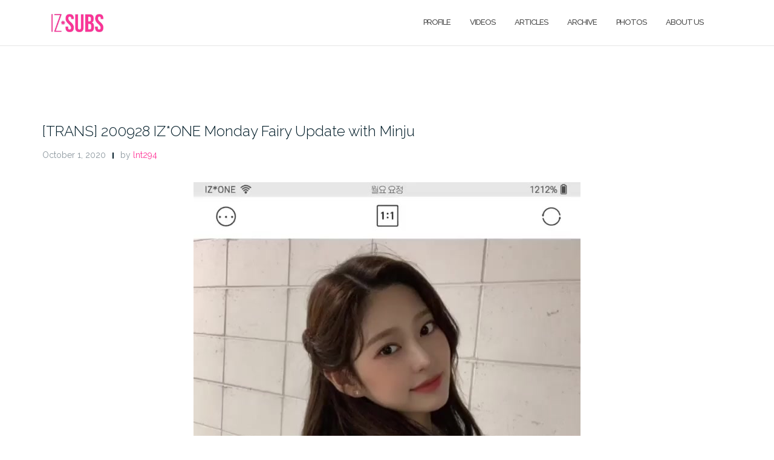

--- FILE ---
content_type: text/html; charset=UTF-8
request_url: https://www.izsubs.com/trans-200928-izone-monday-fairy-update-with-minju/
body_size: 16732
content:

<!DOCTYPE html>
<html lang="en-US">
<head>
	<meta charset="UTF-8">
	<meta name="viewport" content="width=device-width, initial-scale=1">
	<link rel="profile" href="http://gmpg.org/xfn/11">
	<link rel="pingback" href="https://www.izsubs.com/xmlrpc.php">

	<title>[TRANS] 200928 IZ*ONE Monday Fairy Update with Minju &#8211; IZ*SUBS</title>
<meta name='robots' content='max-image-preview:large' />
<link rel='dns-prefetch' href='//www.izsubs.com' />
<link rel='dns-prefetch' href='//secure.gravatar.com' />
<link rel='dns-prefetch' href='//fonts.googleapis.com' />
<link rel='dns-prefetch' href='//s.w.org' />
<link rel='dns-prefetch' href='//v0.wordpress.com' />
<link rel="alternate" type="application/rss+xml" title="IZ*SUBS &raquo; Feed" href="https://www.izsubs.com/feed/" />
<link rel="alternate" type="application/rss+xml" title="IZ*SUBS &raquo; Comments Feed" href="https://www.izsubs.com/comments/feed/" />
<link rel="alternate" type="application/rss+xml" title="IZ*SUBS &raquo; [TRANS] 200928 IZ*ONE Monday Fairy Update with Minju Comments Feed" href="https://www.izsubs.com/trans-200928-izone-monday-fairy-update-with-minju/feed/" />
<script type="text/javascript">
window._wpemojiSettings = {"baseUrl":"https:\/\/s.w.org\/images\/core\/emoji\/13.1.0\/72x72\/","ext":".png","svgUrl":"https:\/\/s.w.org\/images\/core\/emoji\/13.1.0\/svg\/","svgExt":".svg","source":{"concatemoji":"https:\/\/www.izsubs.com\/wp-includes\/js\/wp-emoji-release.min.js?ver=5.9.12"}};
/*! This file is auto-generated */
!function(e,a,t){var n,r,o,i=a.createElement("canvas"),p=i.getContext&&i.getContext("2d");function s(e,t){var a=String.fromCharCode;p.clearRect(0,0,i.width,i.height),p.fillText(a.apply(this,e),0,0);e=i.toDataURL();return p.clearRect(0,0,i.width,i.height),p.fillText(a.apply(this,t),0,0),e===i.toDataURL()}function c(e){var t=a.createElement("script");t.src=e,t.defer=t.type="text/javascript",a.getElementsByTagName("head")[0].appendChild(t)}for(o=Array("flag","emoji"),t.supports={everything:!0,everythingExceptFlag:!0},r=0;r<o.length;r++)t.supports[o[r]]=function(e){if(!p||!p.fillText)return!1;switch(p.textBaseline="top",p.font="600 32px Arial",e){case"flag":return s([127987,65039,8205,9895,65039],[127987,65039,8203,9895,65039])?!1:!s([55356,56826,55356,56819],[55356,56826,8203,55356,56819])&&!s([55356,57332,56128,56423,56128,56418,56128,56421,56128,56430,56128,56423,56128,56447],[55356,57332,8203,56128,56423,8203,56128,56418,8203,56128,56421,8203,56128,56430,8203,56128,56423,8203,56128,56447]);case"emoji":return!s([10084,65039,8205,55357,56613],[10084,65039,8203,55357,56613])}return!1}(o[r]),t.supports.everything=t.supports.everything&&t.supports[o[r]],"flag"!==o[r]&&(t.supports.everythingExceptFlag=t.supports.everythingExceptFlag&&t.supports[o[r]]);t.supports.everythingExceptFlag=t.supports.everythingExceptFlag&&!t.supports.flag,t.DOMReady=!1,t.readyCallback=function(){t.DOMReady=!0},t.supports.everything||(n=function(){t.readyCallback()},a.addEventListener?(a.addEventListener("DOMContentLoaded",n,!1),e.addEventListener("load",n,!1)):(e.attachEvent("onload",n),a.attachEvent("onreadystatechange",function(){"complete"===a.readyState&&t.readyCallback()})),(n=t.source||{}).concatemoji?c(n.concatemoji):n.wpemoji&&n.twemoji&&(c(n.twemoji),c(n.wpemoji)))}(window,document,window._wpemojiSettings);
</script>
<style type="text/css">
img.wp-smiley,
img.emoji {
	display: inline !important;
	border: none !important;
	box-shadow: none !important;
	height: 1em !important;
	width: 1em !important;
	margin: 0 0.07em !important;
	vertical-align: -0.1em !important;
	background: none !important;
	padding: 0 !important;
}
</style>
	<link rel='stylesheet' id='wp-block-library-css'  href='https://www.izsubs.com/wp-includes/css/dist/block-library/style.min.css?ver=5.9.12' type='text/css' media='all' />
<style id='wp-block-library-inline-css' type='text/css'>
.has-text-align-justify{text-align:justify;}
</style>
<link rel='stylesheet' id='mediaelement-css'  href='https://www.izsubs.com/wp-includes/js/mediaelement/mediaelementplayer-legacy.min.css?ver=4.2.16' type='text/css' media='all' />
<link rel='stylesheet' id='wp-mediaelement-css'  href='https://www.izsubs.com/wp-includes/js/mediaelement/wp-mediaelement.min.css?ver=5.9.12' type='text/css' media='all' />
<style id='global-styles-inline-css' type='text/css'>
body{--wp--preset--color--black: #000000;--wp--preset--color--cyan-bluish-gray: #abb8c3;--wp--preset--color--white: #ffffff;--wp--preset--color--pale-pink: #f78da7;--wp--preset--color--vivid-red: #cf2e2e;--wp--preset--color--luminous-vivid-orange: #ff6900;--wp--preset--color--luminous-vivid-amber: #fcb900;--wp--preset--color--light-green-cyan: #7bdcb5;--wp--preset--color--vivid-green-cyan: #00d084;--wp--preset--color--pale-cyan-blue: #8ed1fc;--wp--preset--color--vivid-cyan-blue: #0693e3;--wp--preset--color--vivid-purple: #9b51e0;--wp--preset--gradient--vivid-cyan-blue-to-vivid-purple: linear-gradient(135deg,rgba(6,147,227,1) 0%,rgb(155,81,224) 100%);--wp--preset--gradient--light-green-cyan-to-vivid-green-cyan: linear-gradient(135deg,rgb(122,220,180) 0%,rgb(0,208,130) 100%);--wp--preset--gradient--luminous-vivid-amber-to-luminous-vivid-orange: linear-gradient(135deg,rgba(252,185,0,1) 0%,rgba(255,105,0,1) 100%);--wp--preset--gradient--luminous-vivid-orange-to-vivid-red: linear-gradient(135deg,rgba(255,105,0,1) 0%,rgb(207,46,46) 100%);--wp--preset--gradient--very-light-gray-to-cyan-bluish-gray: linear-gradient(135deg,rgb(238,238,238) 0%,rgb(169,184,195) 100%);--wp--preset--gradient--cool-to-warm-spectrum: linear-gradient(135deg,rgb(74,234,220) 0%,rgb(151,120,209) 20%,rgb(207,42,186) 40%,rgb(238,44,130) 60%,rgb(251,105,98) 80%,rgb(254,248,76) 100%);--wp--preset--gradient--blush-light-purple: linear-gradient(135deg,rgb(255,206,236) 0%,rgb(152,150,240) 100%);--wp--preset--gradient--blush-bordeaux: linear-gradient(135deg,rgb(254,205,165) 0%,rgb(254,45,45) 50%,rgb(107,0,62) 100%);--wp--preset--gradient--luminous-dusk: linear-gradient(135deg,rgb(255,203,112) 0%,rgb(199,81,192) 50%,rgb(65,88,208) 100%);--wp--preset--gradient--pale-ocean: linear-gradient(135deg,rgb(255,245,203) 0%,rgb(182,227,212) 50%,rgb(51,167,181) 100%);--wp--preset--gradient--electric-grass: linear-gradient(135deg,rgb(202,248,128) 0%,rgb(113,206,126) 100%);--wp--preset--gradient--midnight: linear-gradient(135deg,rgb(2,3,129) 0%,rgb(40,116,252) 100%);--wp--preset--duotone--dark-grayscale: url('#wp-duotone-dark-grayscale');--wp--preset--duotone--grayscale: url('#wp-duotone-grayscale');--wp--preset--duotone--purple-yellow: url('#wp-duotone-purple-yellow');--wp--preset--duotone--blue-red: url('#wp-duotone-blue-red');--wp--preset--duotone--midnight: url('#wp-duotone-midnight');--wp--preset--duotone--magenta-yellow: url('#wp-duotone-magenta-yellow');--wp--preset--duotone--purple-green: url('#wp-duotone-purple-green');--wp--preset--duotone--blue-orange: url('#wp-duotone-blue-orange');--wp--preset--font-size--small: 13px;--wp--preset--font-size--medium: 20px;--wp--preset--font-size--large: 36px;--wp--preset--font-size--x-large: 42px;}.has-black-color{color: var(--wp--preset--color--black) !important;}.has-cyan-bluish-gray-color{color: var(--wp--preset--color--cyan-bluish-gray) !important;}.has-white-color{color: var(--wp--preset--color--white) !important;}.has-pale-pink-color{color: var(--wp--preset--color--pale-pink) !important;}.has-vivid-red-color{color: var(--wp--preset--color--vivid-red) !important;}.has-luminous-vivid-orange-color{color: var(--wp--preset--color--luminous-vivid-orange) !important;}.has-luminous-vivid-amber-color{color: var(--wp--preset--color--luminous-vivid-amber) !important;}.has-light-green-cyan-color{color: var(--wp--preset--color--light-green-cyan) !important;}.has-vivid-green-cyan-color{color: var(--wp--preset--color--vivid-green-cyan) !important;}.has-pale-cyan-blue-color{color: var(--wp--preset--color--pale-cyan-blue) !important;}.has-vivid-cyan-blue-color{color: var(--wp--preset--color--vivid-cyan-blue) !important;}.has-vivid-purple-color{color: var(--wp--preset--color--vivid-purple) !important;}.has-black-background-color{background-color: var(--wp--preset--color--black) !important;}.has-cyan-bluish-gray-background-color{background-color: var(--wp--preset--color--cyan-bluish-gray) !important;}.has-white-background-color{background-color: var(--wp--preset--color--white) !important;}.has-pale-pink-background-color{background-color: var(--wp--preset--color--pale-pink) !important;}.has-vivid-red-background-color{background-color: var(--wp--preset--color--vivid-red) !important;}.has-luminous-vivid-orange-background-color{background-color: var(--wp--preset--color--luminous-vivid-orange) !important;}.has-luminous-vivid-amber-background-color{background-color: var(--wp--preset--color--luminous-vivid-amber) !important;}.has-light-green-cyan-background-color{background-color: var(--wp--preset--color--light-green-cyan) !important;}.has-vivid-green-cyan-background-color{background-color: var(--wp--preset--color--vivid-green-cyan) !important;}.has-pale-cyan-blue-background-color{background-color: var(--wp--preset--color--pale-cyan-blue) !important;}.has-vivid-cyan-blue-background-color{background-color: var(--wp--preset--color--vivid-cyan-blue) !important;}.has-vivid-purple-background-color{background-color: var(--wp--preset--color--vivid-purple) !important;}.has-black-border-color{border-color: var(--wp--preset--color--black) !important;}.has-cyan-bluish-gray-border-color{border-color: var(--wp--preset--color--cyan-bluish-gray) !important;}.has-white-border-color{border-color: var(--wp--preset--color--white) !important;}.has-pale-pink-border-color{border-color: var(--wp--preset--color--pale-pink) !important;}.has-vivid-red-border-color{border-color: var(--wp--preset--color--vivid-red) !important;}.has-luminous-vivid-orange-border-color{border-color: var(--wp--preset--color--luminous-vivid-orange) !important;}.has-luminous-vivid-amber-border-color{border-color: var(--wp--preset--color--luminous-vivid-amber) !important;}.has-light-green-cyan-border-color{border-color: var(--wp--preset--color--light-green-cyan) !important;}.has-vivid-green-cyan-border-color{border-color: var(--wp--preset--color--vivid-green-cyan) !important;}.has-pale-cyan-blue-border-color{border-color: var(--wp--preset--color--pale-cyan-blue) !important;}.has-vivid-cyan-blue-border-color{border-color: var(--wp--preset--color--vivid-cyan-blue) !important;}.has-vivid-purple-border-color{border-color: var(--wp--preset--color--vivid-purple) !important;}.has-vivid-cyan-blue-to-vivid-purple-gradient-background{background: var(--wp--preset--gradient--vivid-cyan-blue-to-vivid-purple) !important;}.has-light-green-cyan-to-vivid-green-cyan-gradient-background{background: var(--wp--preset--gradient--light-green-cyan-to-vivid-green-cyan) !important;}.has-luminous-vivid-amber-to-luminous-vivid-orange-gradient-background{background: var(--wp--preset--gradient--luminous-vivid-amber-to-luminous-vivid-orange) !important;}.has-luminous-vivid-orange-to-vivid-red-gradient-background{background: var(--wp--preset--gradient--luminous-vivid-orange-to-vivid-red) !important;}.has-very-light-gray-to-cyan-bluish-gray-gradient-background{background: var(--wp--preset--gradient--very-light-gray-to-cyan-bluish-gray) !important;}.has-cool-to-warm-spectrum-gradient-background{background: var(--wp--preset--gradient--cool-to-warm-spectrum) !important;}.has-blush-light-purple-gradient-background{background: var(--wp--preset--gradient--blush-light-purple) !important;}.has-blush-bordeaux-gradient-background{background: var(--wp--preset--gradient--blush-bordeaux) !important;}.has-luminous-dusk-gradient-background{background: var(--wp--preset--gradient--luminous-dusk) !important;}.has-pale-ocean-gradient-background{background: var(--wp--preset--gradient--pale-ocean) !important;}.has-electric-grass-gradient-background{background: var(--wp--preset--gradient--electric-grass) !important;}.has-midnight-gradient-background{background: var(--wp--preset--gradient--midnight) !important;}.has-small-font-size{font-size: var(--wp--preset--font-size--small) !important;}.has-medium-font-size{font-size: var(--wp--preset--font-size--medium) !important;}.has-large-font-size{font-size: var(--wp--preset--font-size--large) !important;}.has-x-large-font-size{font-size: var(--wp--preset--font-size--x-large) !important;}
</style>
<link rel='stylesheet' id='bootstrap-css'  href='https://www.izsubs.com/wp-content/themes/shapely/assets/css/bootstrap.min.css?ver=5.9.12' type='text/css' media='all' />
<link rel='stylesheet' id='flexslider-css'  href='https://www.izsubs.com/wp-content/themes/shapely/assets/css/flexslider.css?ver=5.9.12' type='text/css' media='all' />
<link rel='stylesheet' id='chld_thm_cfg_parent-css'  href='https://www.izsubs.com/wp-content/themes/shapely/style.css?ver=5.9.12' type='text/css' media='all' />
<link rel='stylesheet' id='font-awesome-css'  href='https://www.izsubs.com/wp-content/themes/shapely/assets/css/fontawesome/all.min.css?ver=5.9.12' type='text/css' media='all' />
<link rel='stylesheet' id='shapely-fonts-css'  href='//fonts.googleapis.com/css?family=Raleway%3A100%2C300%2C400%2C500%2C600%2C700&#038;display=swap&#038;ver=5.9.12' type='text/css' media='all' />
<link rel='stylesheet' id='shapely-style-css'  href='https://www.izsubs.com/wp-content/themes/shapely-child/style.css?ver=5.9.12' type='text/css' media='all' />
<link rel='stylesheet' id='owl.carousel-css'  href='https://www.izsubs.com/wp-content/themes/shapely/assets/js/owl-carousel/owl.carousel.min.css?ver=5.9.12' type='text/css' media='all' />
<link rel='stylesheet' id='owl.carousel.theme-css'  href='https://www.izsubs.com/wp-content/themes/shapely/assets/js/owl-carousel/owl.theme.default.css?ver=5.9.12' type='text/css' media='all' />
<link rel='stylesheet' id='chld_thm_cfg_separate-css'  href='https://www.izsubs.com/wp-content/themes/shapely-child/ctc-style.css?ver=5.9.12' type='text/css' media='all' />
<link rel='stylesheet' id='social-logos-css'  href='https://www.izsubs.com/wp-content/plugins/jetpack/_inc/social-logos/social-logos.min.css?ver=10.4.2' type='text/css' media='all' />
<link rel='stylesheet' id='jetpack_css-css'  href='https://www.izsubs.com/wp-content/plugins/jetpack/css/jetpack.css?ver=10.4.2' type='text/css' media='all' />
<script type='text/javascript' id='jetpack_related-posts-js-extra'>
/* <![CDATA[ */
var related_posts_js_options = {"post_heading":"h4"};
/* ]]> */
</script>
<script type='text/javascript' src='https://www.izsubs.com/wp-content/plugins/jetpack/_inc/build/related-posts/related-posts.min.js?ver=20210930' id='jetpack_related-posts-js'></script>
<script type='text/javascript' src='https://www.izsubs.com/wp-includes/js/jquery/jquery.min.js?ver=3.6.0' id='jquery-core-js'></script>
<script type='text/javascript' src='https://www.izsubs.com/wp-includes/js/jquery/jquery-migrate.min.js?ver=3.3.2' id='jquery-migrate-js'></script>
<link rel="https://api.w.org/" href="https://www.izsubs.com/wp-json/" /><link rel="alternate" type="application/json" href="https://www.izsubs.com/wp-json/wp/v2/posts/7062" /><link rel="EditURI" type="application/rsd+xml" title="RSD" href="https://www.izsubs.com/xmlrpc.php?rsd" />
<link rel="wlwmanifest" type="application/wlwmanifest+xml" href="https://www.izsubs.com/wp-includes/wlwmanifest.xml" /> 
<meta name="generator" content="WordPress 5.9.12" />
<link rel="canonical" href="https://www.izsubs.com/trans-200928-izone-monday-fairy-update-with-minju/" />
<link rel='shortlink' href='https://wp.me/pagZwN-1PU' />
<link rel="alternate" type="application/json+oembed" href="https://www.izsubs.com/wp-json/oembed/1.0/embed?url=https%3A%2F%2Fwww.izsubs.com%2Ftrans-200928-izone-monday-fairy-update-with-minju%2F" />
<link rel="alternate" type="text/xml+oembed" href="https://www.izsubs.com/wp-json/oembed/1.0/embed?url=https%3A%2F%2Fwww.izsubs.com%2Ftrans-200928-izone-monday-fairy-update-with-minju%2F&#038;format=xml" />
<style type='text/css'>img#wpstats{display:none}</style>
		<style type="text/css">a, .image-bg a, .contact-section .social-icons li a, a:visited, .footer .footer-credits a, .post-content .post-meta li a, .post-content .shapely-category a, .module.widget-handle i {color:#ff3597 }a:hover,
				a:active,
				a:focus,
				.post-title a:hover,
				.post-title a:focus,
				.image-bg a:hover,
				.image-bg a:focus,
				.contact-section .social-icons li a:hover,
				.contact-section .social-icons li a:focus,
				.footer .footer-credits a:hover,
				.footer .footer-credits a:focus,
				.post-content .post-meta li a:hover,
				.post-content .post-meta li a:focus,
				.widget.widget_recent_entries ul li a:focus,
				.widget.widget_recent_entries ul li a:hover,
				.widget.widget_recent_comments ul li .comment-author-link a:focus,
				.widget.widget_recent_comments ul li .comment-author-link a:hover,
				.widget.widget_archive > div ul li a:focus,
				.widget.widget_archive > div ul li a:hover,
				.widget.widget_archive ul li a:focus,
				.widget.widget_archive ul li a:hover,
				.widget.widget_categories > div ul li a:focus,
				.widget.widget_categories > div ul li a:hover,
				.widget.widget_categories ul li a:focus,
				.widget.widget_categories ul li a:hover,
				.widget.widget_meta > div ul li a:focus,
				.widget.widget_meta > div ul li a:hover,
				.widget.widget_meta ul li a:focus,
				.widget.widget_meta ul li a:hover,
				.widget.widget_pages > div ul li a:focus,
				.widget.widget_pages > div ul li a:hover,
				.widget.widget_pages ul li a:focus,
				.widget.widget_pages ul li a:hover,
				.widget.widget_nav_menu > div ul li a:focus,
				.widget.widget_nav_menu > div ul li a:hover,
				.widget.widget_nav_menu ul li a:focus,
				.widget.widget_nav_menu ul li a:hover,
				.widget.widget_nav_menu .menu > li a:focus,
				.widget.widget_nav_menu .menu > li a:hover,
				.widget.widget_tag_cloud a:focus,
				.widget.widget_tag_cloud a:hover,
				.widget_product_categories ul.product-categories li a:hover,
				.widget_product_categories ul.product-categories li a:focus,
				.widget_product_tag_cloud .tagcloud a:hover,
				.widget_product_tag_cloud .tagcloud a:focus,
				.widget_products .product_list_widget a:hover,
				.widget_products .product_list_widget a:focus,
				.woocommerce.widget ul.cart_list li a:hover,
				.woocommerce.widget ul.cart_list li a:focus,
				.woocommerce.widget ul.product_list_widget li a:hover,
				.woocommerce.widget ul.product_list_widget li a:focus,
				.woocommerce .widget_layered_nav_filters ul li a:hover,
				.woocommerce .widget_layered_nav_filters ul li a:focus,
				.woocommerce .widget_layered_nav ul li a:hover,
				.woocommerce .widget_layered_nav ul li a:focus,
				.main-navigation .menu > li > ul li:hover > a,
				.main-navigation .menu > li > ul li:focus > a,
				.main-navigation .menu > li > ul .dropdown:hover:after,
				.main-navigation .menu > li > ul .dropdown:focus:after,
				.main-navigation .menu li a:focus,
				.main-navigation .menu li:focus > a,
				.main-navigation .menu > li > ul li a:focus,
				.post-content .shapely-category a:hover,
				.post-content .shapely-category a:focus,
				.main-navigation .menu li:hover > a,
				.main-navigation .menu li:focus > a,
				.main-navigation .menu > li:hover:after,
				.main-navigation .menu > li:focus-within:after,
				.bg-dark .social-list a:hover,
				.bg-dark .social-list a:focus,
				.shapely-social .shapely-social-icon:hover,
				.shapely-social .shapely-social-icon:focus { color: #ff99d3;}.btn-filled, .btn-filled:visited, .woocommerce #respond input#submit.alt,
          .woocommerce a.button.alt, .woocommerce button.button.alt,
          .woocommerce input.button.alt, .woocommerce #respond input#submit,
          .woocommerce a.button, .woocommerce button.button,
          .woocommerce input.button,
          .video-widget .video-controls button,
          input[type="submit"],
          button[type="submit"],
          .post-content .more-link { background:#ff3597 !important; border: 2px solid #ff3597 !important;}.shapely_home_parallax > section:not(.image-bg) .btn-white { color:#ff3597 !important; border: 2px solid#ff3597 !important; }.btn-filled:hover,
				.btn-filled:focus,
				.woocommerce #respond input#submit.alt:hover,
				.woocommerce #respond input#submit.alt:focus,
				.woocommerce a.button.alt:hover,
				.woocommerce a.button.alt:focus,
				.woocommerce button.button.alt:hover,
				.woocommerce button.button.alt:focus,
				.woocommerce input.button.alt:hover,
				.woocommerce input.button.alt:focus,
				.woocommerce #respond input#submit:hover,
				.woocommerce #respond input#submit:focus,
				.woocommerce a.button:hover,
				.woocommerce a.button:focus,
				.woocommerce button.button:hover,
				.woocommerce button.button:focus,
				.woocommerce input.button:hover,
				.woocommerce input.button:focus,
				.video-widget .video-controls button:hover,
				.video-widget .video-controls button:focus,
				input[type="submit"]:hover,
				input[type="submit"]:focus,
				button[type="submit"]:hover,
				button[type="submit"]:focus,
				.post-content .more-link:hover,
				.post-content .more-link:focus,
				.btn:not(.btn-white):hover,
				.btn:not(.btn-white):focus,
				.button:not(.btn-white):hover,
				.button:not(.btn-white):focus
				{ background: #ff99d3 !important; border: 2px solid#ff99d3 !important;}.shapely_home_parallax > section:not(.image-bg) .btn-white:hover,
				.shapely_home_parallax > section:not(.image-bg) .btn-white:focus,
				.pagination span:not( .dots ),
				.pagination a:hover,
				.pagination a:focus,
				.woocommerce-pagination ul.page-numbers span.page-numbers,
				.woocommerce nav.woocommerce-pagination ul li a:focus,
				.woocommerce nav.woocommerce-pagination ul li a:hover,
				.woocommerce nav.woocommerce-pagination ul li span.current { background-color: #ff99d3 !important; border-color: #ff99d3 !important;color: #fff !important; }.widget.widget_search .search-form > input#s:hover,
				.widget.widget_search .search-form > input#s:focus,
				.widget.widget_calendar #wp-calendar td:not(.pad):not(#next):not(#prev)#today,
				.widget_product_search .woocommerce-product-search > input.search-field:hover,
				.widget_product_search .woocommerce-product-search > input.search-field:focus,
				.widget.widget_search input[type="text"]:focus + button[type="submit"].searchsubmit,
				.widget.widget_search input[type="text"]:hover + button[type="submit"].searchsubmit,
				textarea:hover,
				textarea:focus,
				input[type="text"]:hover,
				input[type="search"]:hover,
				input[type="email"]:hover,
				input[type="tel"]:hover,
				input[type="text"]:focus,
				input[type="search"]:focus,
				input[type="email"]:focus,
				input[type="tel"]:focus,
				.widget.widget_product_search input[type="text"]:focus + button[type="submit"].searchsubmit,
				.widget.widget_product_search input[type="text"]:hover + button[type="submit"].searchsubmit
				{ border-color: #ff99d3 !important }.widget.widget_calendar #wp-calendar > caption:after,
				.widget.widget_calendar #wp-calendar td:not(.pad):not(#next):not(#prev)#today:hover,
				.widget.widget_calendar #wp-calendar td:not(.pad):not(#next):not(#prev)#today:focus
				{ background-color: #ff99d3 }.widget.widget_search input[type="text"]:focus + button[type="submit"].searchsubmit,
				.widget.widget_search input[type="text"]:hover + button[type="submit"].searchsubmit,
				.widget.widget_product_search input[type="text"]:focus + button[type="submit"].searchsubmit,
				.widget.widget_product_search input[type="text"]:hover + button[type="submit"].searchsubmit,
				.image-bg .text-slider .flex-direction-nav li a:focus:before
				{ color: #ff99d3 }</style><style type="text/css" id="custom-background-css">
body.custom-background { background-image: url("https://www.izsubs.com/wp-content/uploads/2022/01/IZONE_Header_01.jpg"); background-position: left top; background-size: auto; background-repeat: no-repeat; background-attachment: scroll; }
</style>
				<style type="text/css">
				/* If html does not have either class, do not show lazy loaded images. */
				html:not( .jetpack-lazy-images-js-enabled ):not( .js ) .jetpack-lazy-image {
					display: none;
				}
			</style>
			<script>
				document.documentElement.classList.add(
					'jetpack-lazy-images-js-enabled'
				);
			</script>
		
<!-- Jetpack Open Graph Tags -->
<meta property="og:type" content="article" />
<meta property="og:title" content="[TRANS] 200928 IZ*ONE Monday Fairy Update with Minju" />
<meta property="og:url" content="https://www.izsubs.com/trans-200928-izone-monday-fairy-update-with-minju/" />
<meta property="og:description" content="[TRANS] 200928 IZ*ONE Monday Fairy Update with Minju Bbyong WIZ*ONE~ How was the start of this week~? I had a lot of fun with little things Was it like that for WIZ*ONE too? I think the weather is …" />
<meta property="article:published_time" content="2020-10-01T07:53:30+00:00" />
<meta property="article:modified_time" content="2020-10-01T07:53:30+00:00" />
<meta property="og:site_name" content="IZ*SUBS" />
<meta property="og:image" content="https://www.izsubs.com/wp-content/uploads/2020/10/02_insta_200928_Minju.jpg" />
<meta property="og:image:width" content="640" />
<meta property="og:image:height" content="800" />
<meta property="og:image:alt" content="" />
<meta property="og:locale" content="en_US" />
<meta name="twitter:text:title" content="[TRANS] 200928 IZ*ONE Monday Fairy Update with Minju" />
<meta name="twitter:image" content="https://www.izsubs.com/wp-content/uploads/2020/10/02_insta_200928_Minju.jpg?w=640" />
<meta name="twitter:card" content="summary_large_image" />

<!-- End Jetpack Open Graph Tags -->
<link rel="icon" href="https://www.izsubs.com/wp-content/uploads/2018/09/logoizsub-100x100.jpg" sizes="32x32" />
<link rel="icon" href="https://www.izsubs.com/wp-content/uploads/2018/09/logoizsub-300x300.jpg" sizes="192x192" />
<link rel="apple-touch-icon" href="https://www.izsubs.com/wp-content/uploads/2018/09/logoizsub-300x300.jpg" />
<meta name="msapplication-TileImage" content="https://www.izsubs.com/wp-content/uploads/2018/09/logoizsub-300x300.jpg" />
<style type="text/css" id="wp-custom-css">.footer .footer-credits {
  display: none;
}
.search-widget-handle {
  /* important to override mobile styles */
  display: none !important;
}
.shapely-category, .entry-header {
  display: none;
}
.attachment-post-thumbnail {
  width: 192px;
  height: 108px;
  /* comment*/
  object-fit: cover;
}
.date {
  display: none !important;
}
.widget-post-excerpt {
  display: none;
}
#jp-relatedposts {
  display: none !important;
}
.page-title-section .page-title {
  display: none;
}
.page-id-531 .entry-content {
  display: flex;
  align-items: flex-start;
  flex-wrap: wrap;
}
.page-id-531 .entry-content .wp-block-image {
  min-width: 200px;
}
.post-title a {
  font-size: 0.8em;
}
.post-587 .entry-content {
  display: flex;
  flex-wrap: wrap;
  flex-direction: column-reverse;
}
.header-image-bg {
  background-size: contain;
  background-repeat: no-repeat;
  background-color: white;
  background-position-x: center;
  max-height: 225px;
}
@media only screen and (min-width: 1900px) {
  .header-image-bg {
    background-size: cover;
  }
}</style></head>

<body class="post-template-default single single-post postid-7062 single-format-standard custom-background wp-custom-logo group-blog has-sidebar-right">
	<svg xmlns="http://www.w3.org/2000/svg" viewBox="0 0 0 0" width="0" height="0" focusable="false" role="none" style="visibility: hidden; position: absolute; left: -9999px; overflow: hidden;" ><defs><filter id="wp-duotone-dark-grayscale"><feColorMatrix color-interpolation-filters="sRGB" type="matrix" values=" .299 .587 .114 0 0 .299 .587 .114 0 0 .299 .587 .114 0 0 .299 .587 .114 0 0 " /><feComponentTransfer color-interpolation-filters="sRGB" ><feFuncR type="table" tableValues="0 0.49803921568627" /><feFuncG type="table" tableValues="0 0.49803921568627" /><feFuncB type="table" tableValues="0 0.49803921568627" /><feFuncA type="table" tableValues="1 1" /></feComponentTransfer><feComposite in2="SourceGraphic" operator="in" /></filter></defs></svg><svg xmlns="http://www.w3.org/2000/svg" viewBox="0 0 0 0" width="0" height="0" focusable="false" role="none" style="visibility: hidden; position: absolute; left: -9999px; overflow: hidden;" ><defs><filter id="wp-duotone-grayscale"><feColorMatrix color-interpolation-filters="sRGB" type="matrix" values=" .299 .587 .114 0 0 .299 .587 .114 0 0 .299 .587 .114 0 0 .299 .587 .114 0 0 " /><feComponentTransfer color-interpolation-filters="sRGB" ><feFuncR type="table" tableValues="0 1" /><feFuncG type="table" tableValues="0 1" /><feFuncB type="table" tableValues="0 1" /><feFuncA type="table" tableValues="1 1" /></feComponentTransfer><feComposite in2="SourceGraphic" operator="in" /></filter></defs></svg><svg xmlns="http://www.w3.org/2000/svg" viewBox="0 0 0 0" width="0" height="0" focusable="false" role="none" style="visibility: hidden; position: absolute; left: -9999px; overflow: hidden;" ><defs><filter id="wp-duotone-purple-yellow"><feColorMatrix color-interpolation-filters="sRGB" type="matrix" values=" .299 .587 .114 0 0 .299 .587 .114 0 0 .299 .587 .114 0 0 .299 .587 .114 0 0 " /><feComponentTransfer color-interpolation-filters="sRGB" ><feFuncR type="table" tableValues="0.54901960784314 0.98823529411765" /><feFuncG type="table" tableValues="0 1" /><feFuncB type="table" tableValues="0.71764705882353 0.25490196078431" /><feFuncA type="table" tableValues="1 1" /></feComponentTransfer><feComposite in2="SourceGraphic" operator="in" /></filter></defs></svg><svg xmlns="http://www.w3.org/2000/svg" viewBox="0 0 0 0" width="0" height="0" focusable="false" role="none" style="visibility: hidden; position: absolute; left: -9999px; overflow: hidden;" ><defs><filter id="wp-duotone-blue-red"><feColorMatrix color-interpolation-filters="sRGB" type="matrix" values=" .299 .587 .114 0 0 .299 .587 .114 0 0 .299 .587 .114 0 0 .299 .587 .114 0 0 " /><feComponentTransfer color-interpolation-filters="sRGB" ><feFuncR type="table" tableValues="0 1" /><feFuncG type="table" tableValues="0 0.27843137254902" /><feFuncB type="table" tableValues="0.5921568627451 0.27843137254902" /><feFuncA type="table" tableValues="1 1" /></feComponentTransfer><feComposite in2="SourceGraphic" operator="in" /></filter></defs></svg><svg xmlns="http://www.w3.org/2000/svg" viewBox="0 0 0 0" width="0" height="0" focusable="false" role="none" style="visibility: hidden; position: absolute; left: -9999px; overflow: hidden;" ><defs><filter id="wp-duotone-midnight"><feColorMatrix color-interpolation-filters="sRGB" type="matrix" values=" .299 .587 .114 0 0 .299 .587 .114 0 0 .299 .587 .114 0 0 .299 .587 .114 0 0 " /><feComponentTransfer color-interpolation-filters="sRGB" ><feFuncR type="table" tableValues="0 0" /><feFuncG type="table" tableValues="0 0.64705882352941" /><feFuncB type="table" tableValues="0 1" /><feFuncA type="table" tableValues="1 1" /></feComponentTransfer><feComposite in2="SourceGraphic" operator="in" /></filter></defs></svg><svg xmlns="http://www.w3.org/2000/svg" viewBox="0 0 0 0" width="0" height="0" focusable="false" role="none" style="visibility: hidden; position: absolute; left: -9999px; overflow: hidden;" ><defs><filter id="wp-duotone-magenta-yellow"><feColorMatrix color-interpolation-filters="sRGB" type="matrix" values=" .299 .587 .114 0 0 .299 .587 .114 0 0 .299 .587 .114 0 0 .299 .587 .114 0 0 " /><feComponentTransfer color-interpolation-filters="sRGB" ><feFuncR type="table" tableValues="0.78039215686275 1" /><feFuncG type="table" tableValues="0 0.94901960784314" /><feFuncB type="table" tableValues="0.35294117647059 0.47058823529412" /><feFuncA type="table" tableValues="1 1" /></feComponentTransfer><feComposite in2="SourceGraphic" operator="in" /></filter></defs></svg><svg xmlns="http://www.w3.org/2000/svg" viewBox="0 0 0 0" width="0" height="0" focusable="false" role="none" style="visibility: hidden; position: absolute; left: -9999px; overflow: hidden;" ><defs><filter id="wp-duotone-purple-green"><feColorMatrix color-interpolation-filters="sRGB" type="matrix" values=" .299 .587 .114 0 0 .299 .587 .114 0 0 .299 .587 .114 0 0 .299 .587 .114 0 0 " /><feComponentTransfer color-interpolation-filters="sRGB" ><feFuncR type="table" tableValues="0.65098039215686 0.40392156862745" /><feFuncG type="table" tableValues="0 1" /><feFuncB type="table" tableValues="0.44705882352941 0.4" /><feFuncA type="table" tableValues="1 1" /></feComponentTransfer><feComposite in2="SourceGraphic" operator="in" /></filter></defs></svg><svg xmlns="http://www.w3.org/2000/svg" viewBox="0 0 0 0" width="0" height="0" focusable="false" role="none" style="visibility: hidden; position: absolute; left: -9999px; overflow: hidden;" ><defs><filter id="wp-duotone-blue-orange"><feColorMatrix color-interpolation-filters="sRGB" type="matrix" values=" .299 .587 .114 0 0 .299 .587 .114 0 0 .299 .587 .114 0 0 .299 .587 .114 0 0 " /><feComponentTransfer color-interpolation-filters="sRGB" ><feFuncR type="table" tableValues="0.098039215686275 1" /><feFuncG type="table" tableValues="0 0.66274509803922" /><feFuncB type="table" tableValues="0.84705882352941 0.41960784313725" /><feFuncA type="table" tableValues="1 1" /></feComponentTransfer><feComposite in2="SourceGraphic" operator="in" /></filter></defs></svg><div id="page" class="site">
	<a class="skip-link screen-reader-text" href="#content">Skip to content</a>

	<header id="masthead" class="site-header" role="banner">
		<div class="nav-container">
			<nav  id="site-navigation" class="main-navigation" role="navigation">
				<div class="container nav-bar">
					<div class="flex-row">
						<div class="module left site-title-container">
							<a href="https://www.izsubs.com/" class="custom-logo-link" rel="home" itemprop="url"><img width="86" height="30" src="https://www.izsubs.com/wp-content/uploads/2018/09/cropped-logo2-300x105.jpg" class="custom-logo logo jetpack-lazy-image" alt="IZ*SUBS" loading="lazy" itemprop="logo" data-attachment-id="296" data-permalink="https://www.izsubs.com/cropped-logo2-jpg/" data-orig-file="https://www.izsubs.com/wp-content/uploads/2018/09/cropped-logo2.jpg" data-orig-size="596,209" data-comments-opened="1" data-image-meta="{&quot;aperture&quot;:&quot;0&quot;,&quot;credit&quot;:&quot;&quot;,&quot;camera&quot;:&quot;&quot;,&quot;caption&quot;:&quot;&quot;,&quot;created_timestamp&quot;:&quot;0&quot;,&quot;copyright&quot;:&quot;&quot;,&quot;focal_length&quot;:&quot;0&quot;,&quot;iso&quot;:&quot;0&quot;,&quot;shutter_speed&quot;:&quot;0&quot;,&quot;title&quot;:&quot;&quot;,&quot;orientation&quot;:&quot;0&quot;}" data-image-title="cropped-logo2.jpg" data-image-description="&lt;p&gt;http://beta.izsubs.com/wp-content/uploads/2018/09/cropped-logo2.jpg&lt;/p&gt;
" data-image-caption="" data-medium-file="https://www.izsubs.com/wp-content/uploads/2018/09/cropped-logo2-300x105.jpg" data-large-file="https://www.izsubs.com/wp-content/uploads/2018/09/cropped-logo2.jpg" data-lazy-srcset="https://www.izsubs.com/wp-content/uploads/2018/09/cropped-logo2-300x105.jpg 300w, https://www.izsubs.com/wp-content/uploads/2018/09/cropped-logo2.jpg 596w" data-lazy-sizes="(max-width: 86px) 100vw, 86px" data-lazy-src="https://www.izsubs.com/wp-content/uploads/2018/09/cropped-logo2-300x105.jpg?is-pending-load=1" srcset="[data-uri]" /></a>						</div>
						<button class="module widget-handle mobile-toggle right visible-sm visible-xs">
							<i class="fa fa-bars"></i>
						</button>
						<div class="module-group right">
							<div class="module left">
								<div class="collapse navbar-collapse navbar-ex1-collapse"><ul id="menu" class="menu"><li id="menu-item-542" class="menu-item menu-item-type-post_type menu-item-object-page menu-item-542"><a title="Profile" href="https://www.izsubs.com/izoneprofiles/">Profile</a></li>
<li id="menu-item-1231" class="menu-item menu-item-type-custom menu-item-object-custom menu-item-1231"><a title="Videos" href="https://www.izsubs.com/category/videos/">Videos</a></li>
<li id="menu-item-1230" class="menu-item menu-item-type-custom menu-item-object-custom menu-item-1230"><a title="Articles" href="https://www.izsubs.com/category/article/">Articles</a></li>
<li id="menu-item-1098" class="menu-item menu-item-type-custom menu-item-object-custom menu-item-1098"><a title="Archive" target="_blank" href="https://goo.gl/rvqjsa">Archive</a></li>
<li id="menu-item-1622" class="menu-item menu-item-type-custom menu-item-object-custom menu-item-1622"><a title="Photos" target="_blank" href="http://bit.ly/2Ezy6I7">Photos</a></li>
<li id="menu-item-444" class="menu-item menu-item-type-post_type menu-item-object-page menu-item-444"><a title="About Us" href="https://www.izsubs.com/about-us/">About Us</a></li>
</ul></div>							</div>
							<!--end of menu module-->
							<div class="module widget-handle search-widget-handle hidden-xs hidden-sm">
								<button class="search">
									<i class="fa fa-search"></i>
									<span class="title">Site Search</span>
								</button>
								<div class="function">
									<form role="search" method="get" id="searchform" class="search-form" action="https://www.izsubs.com/" >
    <label class="screen-reader-text" for="s">Search for:</label>
    <input type="text" placeholder="Type Here" value="" name="s" id="s" />
    <button type="submit" class="searchsubmit"><i class="fa fa-search" aria-hidden="true"></i><span class="screen-reader-text">Search</span></button>
    </form>								</div>
							</div>
						</div>
						<!--end of module group-->
					</div>
				</div>
			</nav><!-- #site-navigation -->
		</div>
	</header><!-- #masthead -->
	<div id="content" class="main-container">
					<div class="header-callout">
						
		<!-- Rank Math SEO's Breadcrumb Function -->
							</div>
		
		<section class="content-area ">
			<div id="main" class="container" role="main">
	<div class="row">
				<div id="primary" class="col-md-8 mb-xs-24 full-width">
			<article id="post-7062" class="post-content post-grid-wide post-7062 post type-post status-publish format-standard has-post-thumbnail hentry category-article category-kimminju category-oneiric-diary">
	<header class="entry-header nolist">
				<a href="https://www.izsubs.com/trans-200928-izone-monday-fairy-update-with-minju/">
			<img width="640" height="530" src="https://www.izsubs.com/wp-content/uploads/2020/10/02_insta_200928_Minju-640x530.jpg" class="attachment-shapely-full size-shapely-full wp-post-image jetpack-lazy-image" alt="" srcset="[data-uri]" />		</a>

					<span class="shapely-category">
				<a href="https://www.izsubs.com/category/article/">
					Article				</a>
			</span>
					</header><!-- .entry-header -->
	<div class="entry-content">
					<h2 class="post-title entry-title">
				<a href="https://www.izsubs.com/trans-200928-izone-monday-fairy-update-with-minju/">[TRANS] 200928 IZ*ONE Monday Fairy Update with Minju</a>
			</h2>
		
		<div class="entry-meta">
			
		<ul class="post-meta">
					<li><span class="posted-on"><time class="entry-date published updated" datetime="2020-10-01T00:53:30-07:00">October 1, 2020</time></span></li>
							<li><span>by <a href="https://www.izsubs.com/author/lnt294/" title="lnt294">lnt294</a></span></li>
				</ul>
					<!-- post-meta -->
		</div>

					<div class="shapely-content ">
				
<div class="wp-block-image"><figure class="aligncenter"><img data-attachment-id="7064" data-permalink="https://www.izsubs.com/trans-200928-izone-monday-fairy-update-with-minju/https-www-instagram-com-p-cfrq4eklvtt-utm_sourceig_web_button_share_sheet/" data-orig-file="https://www.izsubs.com/wp-content/uploads/2020/10/02_insta_200928_Minju.jpg" data-orig-size="640,800" data-comments-opened="1" data-image-meta="{&quot;aperture&quot;:&quot;0&quot;,&quot;credit&quot;:&quot;&quot;,&quot;camera&quot;:&quot;&quot;,&quot;caption&quot;:&quot;https:\/\/www.instagram.com\/p\/CFrq4Eklvtt\/?utm_source=ig_web_button_share_sheet&quot;,&quot;created_timestamp&quot;:&quot;0&quot;,&quot;copyright&quot;:&quot;&quot;,&quot;focal_length&quot;:&quot;0&quot;,&quot;iso&quot;:&quot;0&quot;,&quot;shutter_speed&quot;:&quot;0&quot;,&quot;title&quot;:&quot;https:\/\/www.instagram.com\/p\/CFrq4Eklvtt\/?utm_source=ig_web_button_share_sheet&quot;,&quot;orientation&quot;:&quot;0&quot;}" data-image-title="https://www.instagram.com/p/CFrq4Eklvtt/?utm_source=ig_web_button_share_sheet" data-image-description data-image-caption="&lt;p&gt;https://www.instagram.com/p/CFrq4Eklvtt/?utm_source=ig_web_button_share_sheet&lt;/p&gt;
" data-medium-file="https://www.izsubs.com/wp-content/uploads/2020/10/02_insta_200928_Minju-240x300.jpg" data-large-file="https://www.izsubs.com/wp-content/uploads/2020/10/02_insta_200928_Minju.jpg" loading="lazy" width="640" height="800" src="https://www.izsubs.com/wp-content/uploads/2020/10/02_insta_200928_Minju.jpg" alt class="wp-image-7064 jetpack-lazy-image" data-lazy-srcset="https://www.izsubs.com/wp-content/uploads/2020/10/02_insta_200928_Minju.jpg 640w, https://www.izsubs.com/wp-content/uploads/2020/10/02_insta_200928_Minju-240x300.jpg 240w" data-lazy-sizes="(max-width: 640px) 100vw, 640px" data-lazy-src="https://www.izsubs.com/wp-content/uploads/2020/10/02_insta_200928_Minju.jpg?is-pending-load=1" srcset="[data-uri]"><noscript><img data-attachment-id="7064" data-permalink="https://www.izsubs.com/trans-200928-izone-monday-fairy-update-with-minju/https-www-instagram-com-p-cfrq4eklvtt-utm_sourceig_web_button_share_sheet/" data-orig-file="https://www.izsubs.com/wp-content/uploads/2020/10/02_insta_200928_Minju.jpg" data-orig-size="640,800" data-comments-opened="1" data-image-meta="{&quot;aperture&quot;:&quot;0&quot;,&quot;credit&quot;:&quot;&quot;,&quot;camera&quot;:&quot;&quot;,&quot;caption&quot;:&quot;https:\/\/www.instagram.com\/p\/CFrq4Eklvtt\/?utm_source=ig_web_button_share_sheet&quot;,&quot;created_timestamp&quot;:&quot;0&quot;,&quot;copyright&quot;:&quot;&quot;,&quot;focal_length&quot;:&quot;0&quot;,&quot;iso&quot;:&quot;0&quot;,&quot;shutter_speed&quot;:&quot;0&quot;,&quot;title&quot;:&quot;https:\/\/www.instagram.com\/p\/CFrq4Eklvtt\/?utm_source=ig_web_button_share_sheet&quot;,&quot;orientation&quot;:&quot;0&quot;}" data-image-title="https://www.instagram.com/p/CFrq4Eklvtt/?utm_source=ig_web_button_share_sheet" data-image-description="" data-image-caption="&lt;p&gt;https://www.instagram.com/p/CFrq4Eklvtt/?utm_source=ig_web_button_share_sheet&lt;/p&gt;
" data-medium-file="https://www.izsubs.com/wp-content/uploads/2020/10/02_insta_200928_Minju-240x300.jpg" data-large-file="https://www.izsubs.com/wp-content/uploads/2020/10/02_insta_200928_Minju.jpg" loading="lazy" width="640" height="800" src="https://www.izsubs.com/wp-content/uploads/2020/10/02_insta_200928_Minju.jpg" alt="" class="wp-image-7064" srcset="https://www.izsubs.com/wp-content/uploads/2020/10/02_insta_200928_Minju.jpg 640w, https://www.izsubs.com/wp-content/uploads/2020/10/02_insta_200928_Minju-240x300.jpg 240w" sizes="(max-width: 640px) 100vw, 640px" /></noscript><figcaption> <br>[TRANS] 200928 IZ*ONE Monday Fairy Update with Minju <br><br>Bbyong WIZ*ONE~ How was the start of this week~? <br>I had a lot of fun with little things Was it like that for WIZ*ONE too? <br>I think the weather is very cool and nice lately <br>I feel good too, I open the window, and it’s nice to read a book as well <br>It’s a great weather to do this and that <br>But still, it’s kind of chilly in the evening, so have outerwear with you, <br>Be careful to not catch a cold and wash your hands <br>You worked hard today too <br>You’re the best~ You’re the best Sleep tight”   <br><br><a href="https://twitter.com/hashtag/%EC%9B%94%EC%9A%94%EB%B3%91_%EA%B7%B9%EB%B3%B5?src=hashtag_click">#월요병_극복</a> <a href="https://twitter.com/hashtag/%EC%9B%94%EC%9A%94%EC%9A%94%EC%A0%95?src=hashtag_click">#월요요정</a> <br><a href="https://twitter.com/hashtag/%EB%AF%BC%EC%A3%BC?src=hashtag_click">#민주</a> <a href="https://twitter.com/hashtag/%E6%9C%88%E6%9B%9C%E7%97%85_%E5%85%8B%E6%9C%8D?src=hashtag_click">#月曜病_克服</a> <br><a href="https://twitter.com/hashtag/%E6%9C%88%E6%9B%9C%E5%A6%96%E7%B2%BE?src=hashtag_click">#月曜妖精</a> <a href="https://twitter.com/hashtag/%E3%83%9F%E3%83%B3%E3%82%B8%E3%83%A5?src=hashtag_click">#ミンジュ</a> <br><a href="https://twitter.com/hashtag/IZONE?src=hashtag_click">#IZONE</a> <a href="https://twitter.com/hashtag/%EC%95%84%EC%9D%B4%EC%A6%88%EC%9B%90?src=hashtag_click">#아이즈원</a> <a href="https://twitter.com/hashtag/%E3%82%A2%E3%82%A4%E3%82%BA%E3%83%AF%E3%83%B3?src=hashtag_click">#アイズワン</a> <br> <br><a rel="noreferrer noopener" aria-label="https://twitter.com/IZSUBS/status/1310582172277862401?s=20 (opens in a new tab)" href="https://twitter.com/IZSUBS/status/1310582172277862401?s=20" target="_blank">https://twitter.com/IZSUBS/status/1310582172277862401?s=20</a> <br><a rel="noreferrer noopener" aria-label="https://www.instagram.com/p/CFrq4Eklvtt/?utm_source=ig_web_button_share_sheet (opens in a new tab)" href="https://www.instagram.com/p/CFrq4Eklvtt/?utm_source=ig_web_button_share_sheet" target="_blank">https://www.instagram.com/p/CFrq4Eklvtt/?utm_source=ig_web_button_share_sheet</a></figcaption></figure></div>



<figure class="wp-block-video aligncenter"><video controls src="https://www.izsubs.com/wp-content/uploads/2020/10/01_insta_200928_Minju.mp4"></video></figure>
<div class="sharedaddy sd-sharing-enabled"><div class="robots-nocontent sd-block sd-social sd-social-icon sd-sharing"><h3 class="sd-title">Share this:</h3><div class="sd-content"><ul><li class="share-twitter"><a rel="nofollow noopener noreferrer" data-shared="sharing-twitter-7062" class="share-twitter sd-button share-icon no-text" href="https://www.izsubs.com/trans-200928-izone-monday-fairy-update-with-minju/?share=twitter" target="_blank" title="Click to share on Twitter"><span></span><span class="sharing-screen-reader-text">Click to share on Twitter (Opens in new window)</span></a></li><li class="share-facebook"><a rel="nofollow noopener noreferrer" data-shared="sharing-facebook-7062" class="share-facebook sd-button share-icon no-text" href="https://www.izsubs.com/trans-200928-izone-monday-fairy-update-with-minju/?share=facebook" target="_blank" title="Click to share on Facebook"><span></span><span class="sharing-screen-reader-text">Click to share on Facebook (Opens in new window)</span></a></li><li class="share-end"></li></ul></div></div></div>
<div id='jp-relatedposts' class='jp-relatedposts' >
	<h3 class="jp-relatedposts-headline"><em>Related</em></h3>
</div>			</div>
			</div><!-- .entry-content -->

			<div class="shapely-next-prev row">
			<div class="col-md-6 text-left">
				<div class="wrapper"><span class="fa fa-angle-left"></span> <a href="https://www.izsubs.com/200927-happy-eunbi-daybirthday/" rel="prev">200927 Happy Eunbi Day!Birthday</a></div>			</div>
			<div class="col-md-6 text-right">
				<div class="wrapper"><a href="https://www.izsubs.com/200929-happy-yena-day/" rel="next">200929 Happy Yena Day!</a> <span class="fa fa-angle-right"></span></div>			</div>
		</div>

		
			</article>

<div id="comments" class="comments-area comments  nolist">
		<div id="respond" class="comment-respond">
		<h3 id="reply-title" class="comment-reply-title">Leave a Reply <small><a rel="nofollow" id="cancel-comment-reply-link" href="/trans-200928-izone-monday-fairy-update-with-minju/#respond" style="display:none;">Cancel reply</a></small></h3><form action="https://www.izsubs.com/wp-comments-post.php" method="post" id="commentform" class="comment-form" novalidate><p class="comment-notes"><span id="email-notes">Your email address will not be published.</span> <span class="required-field-message" aria-hidden="true">Required fields are marked <span class="required" aria-hidden="true">*</span></span></p><textarea placeholder="Comment" id="comment" name="comment" cols="45" rows="8" aria-required="true" required="required"></textarea><input id="author" placeholder="Your Name*" name="author" type="text" value="" size="30"  aria-required='true' required="required" />
<input id="email" name="email" type="email" placeholder="Email Address*" value="" size="30" aria-required='true' required="required" />
<input placeholder="Your Website (optional)" id="url" name="url" type="text" value="" size="30" />
<p class="comment-subscription-form"><input type="checkbox" name="subscribe_comments" id="subscribe_comments" value="subscribe" style="width: auto; -moz-appearance: checkbox; -webkit-appearance: checkbox;" /> <label class="subscribe-label" id="subscribe-label" for="subscribe_comments">Notify me of follow-up comments by email.</label></p><p class="comment-subscription-form"><input type="checkbox" name="subscribe_blog" id="subscribe_blog" value="subscribe" style="width: auto; -moz-appearance: checkbox; -webkit-appearance: checkbox;" /> <label class="subscribe-label" id="subscribe-blog-label" for="subscribe_blog">Notify me of new posts by email.</label></p><p class="form-submit"><input name="submit" type="submit" id="submit" class="submit" value="Leave Comment" /> <input type='hidden' name='comment_post_ID' value='7062' id='comment_post_ID' />
<input type='hidden' name='comment_parent' id='comment_parent' value='0' />
</p></form>	</div><!-- #respond -->
	
</div><!-- #comments -->
		</div><!-- #primary -->
			</div>

</div><!-- #main -->
</section><!-- section -->

<div class="footer-callout">
	</div>

<footer id="colophon" class="site-footer footer bg-dark" role="contentinfo">
	<div class="container footer-inner">
		<div class="row">
			
		</div>

		<div class="row">
			<div class="site-info col-sm-6">
				<div class="copyright-text">
					All our videos are subbed for non-profit reasons only. Please support the original videos too by watching them on their respective channels.				</div>
				<div class="footer-credits">
					Theme by <a href="https://colorlib.com/" target="_blank" rel="nofollow noopener" title="Colorlib">Colorlib</a> Powered by <a href="http://wordpress.org/" target="_blank" title="WordPress.org">WordPress</a>				</div>
			</div><!-- .site-info -->
			<div class="col-sm-6 text-right">
				<nav id="social" class="social-icons"><ul id="menu-social-items" class="list-inline social-list"><li id="menu-item-341" class="menu-item menu-item-type-custom menu-item-object-custom menu-item-341"><a href="https://twitter.com/IZsubs"><i class="social_icon fa"><span>Twitter</span></i></a></li>
<li id="menu-item-343" class="menu-item menu-item-type-custom menu-item-object-custom menu-item-343"><a href="https://www.youtube.com/channel/UCTJwMrJI4-OesfCFeA6t1YA"><i class="social_icon fa"><span>YouTube</span></i></a></li>
<li id="menu-item-1096" class="menu-item menu-item-type-custom menu-item-object-custom menu-item-1096"><a href="https://www.facebook.com/izsubsteam/"><i class="social_icon fa"><span>Facebook</span></i></a></li>
</ul></nav>			</div>
		</div>
	</div>

	<a class="btn btn-sm fade-half back-to-top inner-link" href="#top"><i class="fa fa-angle-up"></i></a>
</footer><!-- #colophon -->
</div>
</div><!-- #page -->

		<script type="text/javascript">
			jQuery( document ).ready( function( $ ) {
				if ( $( window ).width() >= 767 ) {
					$( '.navbar-nav > li.menu-item > a' ).click( function() {
						window.location = $( this ).attr( 'href' );
					} );
				}
			} );
		</script>
		<script>
if(window.location.pathname !== '/'){
document.getElementsByClassName('content-area')[0].style.backgroundColor = 'white'
}
</script>		<div id="jp-carousel-loading-overlay">
			<div id="jp-carousel-loading-wrapper">
				<span id="jp-carousel-library-loading">&nbsp;</span>
			</div>
		</div>
		<div class="jp-carousel-overlay" style="display: none;">

		<div class="jp-carousel-container">
			<!-- The Carousel Swiper -->
			<div
				class="jp-carousel-wrap swiper-container jp-carousel-swiper-container jp-carousel-transitions"
				itemscope
				itemtype="https://schema.org/ImageGallery">
				<div class="jp-carousel swiper-wrapper"></div>
				<div class="jp-swiper-button-prev swiper-button-prev">
					<svg width="25" height="24" viewBox="0 0 25 24" fill="none" xmlns="http://www.w3.org/2000/svg">
						<mask id="maskPrev" mask-type="alpha" maskUnits="userSpaceOnUse" x="8" y="6" width="9" height="12">
							<path d="M16.2072 16.59L11.6496 12L16.2072 7.41L14.8041 6L8.8335 12L14.8041 18L16.2072 16.59Z" fill="white"/>
						</mask>
						<g mask="url(#maskPrev)">
							<rect x="0.579102" width="23.8823" height="24" fill="#FFFFFF"/>
						</g>
					</svg>
				</div>
				<div class="jp-swiper-button-next swiper-button-next">
					<svg width="25" height="24" viewBox="0 0 25 24" fill="none" xmlns="http://www.w3.org/2000/svg">
						<mask id="maskNext" mask-type="alpha" maskUnits="userSpaceOnUse" x="8" y="6" width="8" height="12">
							<path d="M8.59814 16.59L13.1557 12L8.59814 7.41L10.0012 6L15.9718 12L10.0012 18L8.59814 16.59Z" fill="white"/>
						</mask>
						<g mask="url(#maskNext)">
							<rect x="0.34375" width="23.8822" height="24" fill="#FFFFFF"/>
						</g>
					</svg>
				</div>
			</div>
			<!-- The main close buton -->
			<div class="jp-carousel-close-hint">
				<svg width="25" height="24" viewBox="0 0 25 24" fill="none" xmlns="http://www.w3.org/2000/svg">
					<mask id="maskClose" mask-type="alpha" maskUnits="userSpaceOnUse" x="5" y="5" width="15" height="14">
						<path d="M19.3166 6.41L17.9135 5L12.3509 10.59L6.78834 5L5.38525 6.41L10.9478 12L5.38525 17.59L6.78834 19L12.3509 13.41L17.9135 19L19.3166 17.59L13.754 12L19.3166 6.41Z" fill="white"/>
					</mask>
					<g mask="url(#maskClose)">
						<rect x="0.409668" width="23.8823" height="24" fill="#FFFFFF"/>
					</g>
				</svg>
			</div>
			<!-- Image info, comments and meta -->
			<div class="jp-carousel-info">
				<div class="jp-carousel-info-footer">
					<div class="jp-carousel-pagination-container">
						<div class="jp-swiper-pagination swiper-pagination"></div>
						<div class="jp-carousel-pagination"></div>
					</div>
					<div class="jp-carousel-photo-title-container">
						<h2 class="jp-carousel-photo-caption"></h2>
					</div>
					<div class="jp-carousel-photo-icons-container">
						<a href="#" class="jp-carousel-icon-btn jp-carousel-icon-info" aria-label="Toggle photo metadata visibility">
							<span class="jp-carousel-icon">
								<svg width="25" height="24" viewBox="0 0 25 24" fill="none" xmlns="http://www.w3.org/2000/svg">
									<mask id="maskInfo" mask-type="alpha" maskUnits="userSpaceOnUse" x="2" y="2" width="21" height="20">
										<path fill-rule="evenodd" clip-rule="evenodd" d="M12.7537 2C7.26076 2 2.80273 6.48 2.80273 12C2.80273 17.52 7.26076 22 12.7537 22C18.2466 22 22.7046 17.52 22.7046 12C22.7046 6.48 18.2466 2 12.7537 2ZM11.7586 7V9H13.7488V7H11.7586ZM11.7586 11V17H13.7488V11H11.7586ZM4.79292 12C4.79292 16.41 8.36531 20 12.7537 20C17.142 20 20.7144 16.41 20.7144 12C20.7144 7.59 17.142 4 12.7537 4C8.36531 4 4.79292 7.59 4.79292 12Z" fill="white"/>
									</mask>
									<g mask="url(#maskInfo)">
										<rect x="0.8125" width="23.8823" height="24" fill="#FFFFFF"/>
									</g>
								</svg>
							</span>
						</a>
												<a href="#" class="jp-carousel-icon-btn jp-carousel-icon-comments" aria-label="Toggle photo comments visibility">
							<span class="jp-carousel-icon">
								<svg width="25" height="24" viewBox="0 0 25 24" fill="none" xmlns="http://www.w3.org/2000/svg">
									<mask id="maskComments" mask-type="alpha" maskUnits="userSpaceOnUse" x="2" y="2" width="21" height="20">
										<path fill-rule="evenodd" clip-rule="evenodd" d="M4.3271 2H20.2486C21.3432 2 22.2388 2.9 22.2388 4V16C22.2388 17.1 21.3432 18 20.2486 18H6.31729L2.33691 22V4C2.33691 2.9 3.2325 2 4.3271 2ZM6.31729 16H20.2486V4H4.3271V18L6.31729 16Z" fill="white"/>
									</mask>
									<g mask="url(#maskComments)">
										<rect x="0.34668" width="23.8823" height="24" fill="#FFFFFF"/>
									</g>
								</svg>

								<span class="jp-carousel-has-comments-indicator" aria-label="This image has comments."></span>
							</span>
						</a>
											</div>
				</div>
				<div class="jp-carousel-info-extra">
					<div class="jp-carousel-info-content-wrapper">
						<div class="jp-carousel-photo-title-container">
							<h2 class="jp-carousel-photo-title"></h2>
						</div>
						<div class="jp-carousel-comments-wrapper">
															<div id="jp-carousel-comments-loading">
									<span>Loading Comments...</span>
								</div>
								<div class="jp-carousel-comments"></div>
								<div id="jp-carousel-comment-form-container">
									<span id="jp-carousel-comment-form-spinner">&nbsp;</span>
									<div id="jp-carousel-comment-post-results"></div>
																														<form id="jp-carousel-comment-form">
												<label for="jp-carousel-comment-form-comment-field" class="screen-reader-text">Write a Comment...</label>
												<textarea
													name="comment"
													class="jp-carousel-comment-form-field jp-carousel-comment-form-textarea"
													id="jp-carousel-comment-form-comment-field"
													placeholder="Write a Comment..."
												></textarea>
												<div id="jp-carousel-comment-form-submit-and-info-wrapper">
													<div id="jp-carousel-comment-form-commenting-as">
																													<fieldset>
																<label for="jp-carousel-comment-form-email-field">Email (Required)</label>
																<input type="text" name="email" class="jp-carousel-comment-form-field jp-carousel-comment-form-text-field" id="jp-carousel-comment-form-email-field" />
															</fieldset>
															<fieldset>
																<label for="jp-carousel-comment-form-author-field">Name (Required)</label>
																<input type="text" name="author" class="jp-carousel-comment-form-field jp-carousel-comment-form-text-field" id="jp-carousel-comment-form-author-field" />
															</fieldset>
															<fieldset>
																<label for="jp-carousel-comment-form-url-field">Website</label>
																<input type="text" name="url" class="jp-carousel-comment-form-field jp-carousel-comment-form-text-field" id="jp-carousel-comment-form-url-field" />
															</fieldset>
																											</div>
													<input
														type="submit"
														name="submit"
														class="jp-carousel-comment-form-button"
														id="jp-carousel-comment-form-button-submit"
														value="Post Comment" />
												</div>
											</form>
																											</div>
													</div>
						<div class="jp-carousel-image-meta">
							<div class="jp-carousel-title-and-caption">
								<div class="jp-carousel-photo-info">
									<h3 class="jp-carousel-caption" itemprop="caption description"></h3>
								</div>

								<div class="jp-carousel-photo-description"></div>
							</div>
							<ul class="jp-carousel-image-exif" style="display: none;"></ul>
							<a class="jp-carousel-image-download" target="_blank" style="display: none;">
								<svg width="25" height="24" viewBox="0 0 25 24" fill="none" xmlns="http://www.w3.org/2000/svg">
									<mask id="mask0" mask-type="alpha" maskUnits="userSpaceOnUse" x="3" y="3" width="19" height="18">
										<path fill-rule="evenodd" clip-rule="evenodd" d="M5.84615 5V19H19.7775V12H21.7677V19C21.7677 20.1 20.8721 21 19.7775 21H5.84615C4.74159 21 3.85596 20.1 3.85596 19V5C3.85596 3.9 4.74159 3 5.84615 3H12.8118V5H5.84615ZM14.802 5V3H21.7677V10H19.7775V6.41L9.99569 16.24L8.59261 14.83L18.3744 5H14.802Z" fill="white"/>
									</mask>
									<g mask="url(#mask0)">
										<rect x="0.870605" width="23.8823" height="24" fill="#FFFFFF"/>
									</g>
								</svg>
								<span class="jp-carousel-download-text"></span>
							</a>
							<div class="jp-carousel-image-map" style="display: none;"></div>
						</div>
					</div>
				</div>
			</div>
		</div>

		</div>
		
	<script type="text/javascript">
		window.WPCOM_sharing_counts = {"https:\/\/www.izsubs.com\/trans-200928-izone-monday-fairy-update-with-minju\/":7062};
	</script>
				<script type='text/javascript' src='https://www.izsubs.com/wp-content/themes/shapely/assets/js/skip-link-focus-fix.js?ver=20160115' id='shapely-skip-link-focus-fix-js'></script>
<script type='text/javascript' src='https://www.izsubs.com/wp-includes/js/comment-reply.min.js?ver=5.9.12' id='comment-reply-js'></script>
<script type='text/javascript' src='https://www.izsubs.com/wp-content/themes/shapely/assets/js/flexslider.min.js?ver=20160222' id='flexslider-js'></script>
<script type='text/javascript' src='https://www.izsubs.com/wp-content/themes/shapely/assets/js/owl-carousel/owl.carousel.min.js?ver=20160115' id='owl.carousel-js'></script>
<script type='text/javascript' src='https://www.izsubs.com/wp-includes/js/imagesloaded.min.js?ver=4.1.4' id='imagesloaded-js'></script>
<script type='text/javascript' id='shapely-scripts-js-extra'>
/* <![CDATA[ */
var ShapelyAdminObject = {"sticky_header":"1"};
/* ]]> */
</script>
<script type='text/javascript' src='https://www.izsubs.com/wp-content/themes/shapely/assets/js/shapely-scripts.js?ver=20180423' id='shapely-scripts-js'></script>
<script type='text/javascript' src='https://www.izsubs.com/wp-content/plugins/jetpack/vendor/automattic/jetpack-lazy-images/dist/intersection-observer.js?minify=false&#038;ver=2d4bf43f398489795f1893179047a63c' id='jetpack-lazy-images-polyfill-intersectionobserver-js'></script>
<script type='text/javascript' id='jetpack-lazy-images-js-extra'>
/* <![CDATA[ */
var jetpackLazyImagesL10n = {"loading_warning":"Images are still loading. Please cancel your print and try again."};
/* ]]> */
</script>
<script type='text/javascript' src='https://www.izsubs.com/wp-content/plugins/jetpack/vendor/automattic/jetpack-lazy-images/dist/lazy-images.js?minify=false&#038;ver=1c8bb5930b723e669774487342a8fa98' id='jetpack-lazy-images-js'></script>
<script type='text/javascript' id='kaliforms-submission-frontend-js-extra'>
/* <![CDATA[ */
var KaliFormsObject = {"ajaxurl":"https:\/\/www.izsubs.com\/wp-admin\/admin-ajax.php","ajax_nonce":"03c1d608f4"};
/* ]]> */
</script>
<script type='text/javascript' src='https://www.izsubs.com/wp-content/plugins/kali-forms/public/assets/submissions/frontend/js/kaliforms-submissions.js?ver=2.3.13' id='kaliforms-submission-frontend-js'></script>
<script type='text/javascript' id='jetpack-carousel-js-extra'>
/* <![CDATA[ */
var jetpackSwiperLibraryPath = {"url":"https:\/\/www.izsubs.com\/wp-content\/plugins\/jetpack\/_inc\/build\/carousel\/swiper-bundle.min.js"};
var jetpackCarouselStrings = {"widths":[370,700,1000,1200,1400,2000],"is_logged_in":"","lang":"en","ajaxurl":"https:\/\/www.izsubs.com\/wp-admin\/admin-ajax.php","nonce":"5ed346887f","display_exif":"1","display_comments":"1","display_geo":"1","single_image_gallery":"1","single_image_gallery_media_file":"","background_color":"black","comment":"Comment","post_comment":"Post Comment","write_comment":"Write a Comment...","loading_comments":"Loading Comments...","download_original":"View full size <span class=\"photo-size\">{0}<span class=\"photo-size-times\">\u00d7<\/span>{1}<\/span>","no_comment_text":"Please be sure to submit some text with your comment.","no_comment_email":"Please provide an email address to comment.","no_comment_author":"Please provide your name to comment.","comment_post_error":"Sorry, but there was an error posting your comment. Please try again later.","comment_approved":"Your comment was approved.","comment_unapproved":"Your comment is in moderation.","camera":"Camera","aperture":"Aperture","shutter_speed":"Shutter Speed","focal_length":"Focal Length","copyright":"Copyright","comment_registration":"0","require_name_email":"1","login_url":"https:\/\/www.izsubs.com\/wp-login.php?redirect_to=https%3A%2F%2Fwww.izsubs.com%2Ftrans-200928-izone-monday-fairy-update-with-minju%2F","blog_id":"1","meta_data":["camera","aperture","shutter_speed","focal_length","copyright"]};
/* ]]> */
</script>
<script type='text/javascript' src='https://www.izsubs.com/wp-content/plugins/jetpack/_inc/build/carousel/jetpack-carousel.min.js?ver=10.4.2' id='jetpack-carousel-js'></script>
<script type='text/javascript' id='sharing-js-js-extra'>
/* <![CDATA[ */
var sharing_js_options = {"lang":"en","counts":"1","is_stats_active":"1"};
/* ]]> */
</script>
<script type='text/javascript' src='https://www.izsubs.com/wp-content/plugins/jetpack/_inc/build/sharedaddy/sharing.min.js?ver=10.4.2' id='sharing-js-js'></script>
<script type='text/javascript' id='sharing-js-js-after'>
var windowOpen;
			( function () {
				function matches( el, sel ) {
					return !! (
						el.matches && el.matches( sel ) ||
						el.msMatchesSelector && el.msMatchesSelector( sel )
					);
				}

				document.body.addEventListener( 'click', function ( event ) {
					if ( ! event.target ) {
						return;
					}

					var el;
					if ( matches( event.target, 'a.share-twitter' ) ) {
						el = event.target;
					} else if ( event.target.parentNode && matches( event.target.parentNode, 'a.share-twitter' ) ) {
						el = event.target.parentNode;
					}

					if ( el ) {
						event.preventDefault();

						// If there's another sharing window open, close it.
						if ( typeof windowOpen !== 'undefined' ) {
							windowOpen.close();
						}
						windowOpen = window.open( el.getAttribute( 'href' ), 'wpcomtwitter', 'menubar=1,resizable=1,width=600,height=350' );
						return false;
					}
				} );
			} )();
var windowOpen;
			( function () {
				function matches( el, sel ) {
					return !! (
						el.matches && el.matches( sel ) ||
						el.msMatchesSelector && el.msMatchesSelector( sel )
					);
				}

				document.body.addEventListener( 'click', function ( event ) {
					if ( ! event.target ) {
						return;
					}

					var el;
					if ( matches( event.target, 'a.share-facebook' ) ) {
						el = event.target;
					} else if ( event.target.parentNode && matches( event.target.parentNode, 'a.share-facebook' ) ) {
						el = event.target.parentNode;
					}

					if ( el ) {
						event.preventDefault();

						// If there's another sharing window open, close it.
						if ( typeof windowOpen !== 'undefined' ) {
							windowOpen.close();
						}
						windowOpen = window.open( el.getAttribute( 'href' ), 'wpcomfacebook', 'menubar=1,resizable=1,width=600,height=400' );
						return false;
					}
				} );
			} )();
</script>
<script src='https://stats.wp.com/e-202604.js' defer></script>
<script>
	_stq = window._stq || [];
	_stq.push([ 'view', {v:'ext',j:'1:10.4.2',blog:'151813125',post:'7062',tz:'-8',srv:'www.izsubs.com'} ]);
	_stq.push([ 'clickTrackerInit', '151813125', '7062' ]);
</script>

</body>
</html>

<!-- Dynamic page generated in 0.095 seconds. -->
<!-- Cached page generated by WP-Super-Cache on 2026-01-20 17:51:32 -->

<!-- super cache -->

--- FILE ---
content_type: text/css
request_url: https://www.izsubs.com/wp-content/themes/shapely-child/ctc-style.css?ver=5.9.12
body_size: -37
content:
/*
CTC Separate Stylesheet
Updated: 2018-10-26 14:39:28
*/

